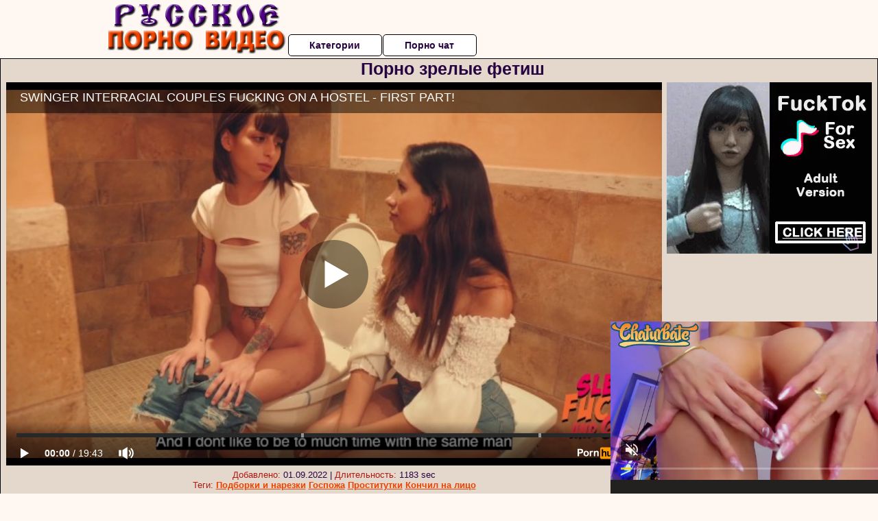

--- FILE ---
content_type: text/html; charset=UTF-8
request_url: https://www.pornhub.com/embed/ph5fe3560f1a522
body_size: 11444
content:
<!DOCTYPE html>
<html>
<head>
    	    <link rel="canonical" href="https://www.pornhub.com/view_video.php?viewkey=ph5fe3560f1a522" />
    	<title>Embed Player - Pornhub.com</title>
            <meta name="robots" content="noindex, indexifembedded" />
    	<link rel="shortcut icon" href="https://ei.phncdn.com/www-static/favicon.ico?cache=2025121102" />
			<link rel="dns-prefetch" href="//ki.phncdn.com/">
		<link rel="dns-prefetch" href="//es.phncdn.com">
		<link rel="dns-prefetch" href="//cdn1d-static-shared.phncdn.com">
		<link rel="dns-prefetch" href="//apis.google.com">
		<link rel="dns-prefetch" href="//ajax.googleapis.com">
		<link rel="dns-prefetch" href="//www.google-analytics.com">
		<link rel="dns-prefetch" href="//twitter.com">
		<link rel="dns-prefetch" href="//p.twitter.com">
		<link rel="dns-prefetch" href="//platform.tumblr.com">
		<link rel="dns-prefetch" href="//platform.twitter.com">
		<link rel="dns-prefetch" href="//ads.trafficjunky.net">
		<link rel="dns-prefetch" href="//ads2.contentabc.com">
		<link rel="dns-prefetch" href="//cdn1.ads.contentabc.com">
		<link rel="dns-prefetch" href="//media.trafficjunky.net">
		<link rel="dns-prefetch" href="//cdn.feeds.videosz.com">
		<link rel="dns-prefetch" href="//cdn.niche.videosz.com">
		<link rel="dns-prefetch" href="//cdn1-smallimg.phncdn.com">
		<link rel="dns-prefetch" href="//m2.nsimg.net">
        <link rel="dns-prefetch" href="//imagetransform.icfcdn.com">
		<script>
        var COOKIE_DOMAIN = 'pornhub.com';
    	var page_params = {};
	</script>

        <script src="https://media.trafficjunky.net/js/holiday-promo.js"></script>
	<style>
        body {
            background: #000 none repeat scroll 0 0;
            color: #fff;
            font-family: Arial,Helvetica,sans-serif;
            font-size: 12px;
        }
        
        .removedVideo {
            width:100%;
        }
        
        .removedVideoText {
            display: block;
            text-align: center;
            padding: 0.5%;
            color: #FFFFFF;
            font-size: 1.2em;
        }
        
        .videoEmbedLink {
            position: absolute;
            top: -20px;
            left: 0;
        }
        
		.userMessageSection {
			text-align: center;
			color: #fff;
			font-family: Arial, Helvetica, sans-serif;
			padding: 20px;
			z-index: 10;
			height: 225px;
			margin: auto;
			top: 0;
			bottom: 0;
			left: 0;
			right: 0;
			position: absolute;
			box-sizing: border-box;

            &.notAvailable {
                height: 100%;

                h2 {
                    position: absolute;
                    top: 50%;
                    left: 50%;
                    transform: translate(-50%, -50%);
                }
            }
		}

		.userMessageSection a,
		.userMessageSection a:visited {
			color: #f90;
			text-decoration: none;
			cursor: pointer;
		}

		.userMessageSection a:hover {
			text-decoration: underline;
		}

		.userMessageSection h2 {
			color: #fff;
			font-family: Arial, Helvetica, sans-serif;
			font-size: 22px;
			font-weight: normal;
			height: 56px;
			line-height: 28px;
			margin: 0 auto 20px;
			padding: 0;
			text-align: center;
			width: 300px;
		}

		a.orangeButton {
			color: #000;
			background: #f90;
			border-radius: 4px;
			-webkit-border-radius: 4px;
			-moz-border-radius: 4px;
			-ms-border-radius: 4px;
			box-sizing: border-box;
			color: rgb(20, 20, 20);
			cursor: pointer;
			display: inline-block;
			font-size: 20px;
			height: 49px;
			margin-bottom: 15px;
			padding: 13px 15px;
			position: relative;
			text-align: center;
			text-decoration: none;
			width: 486px;
			border: 0;
		}

		a.orangeButton:hover {
			background: #ffa31a;
			text-decoration: none;
		}

		a.orangeButton:visited {
			color: #000;
		}

		p.last {
			font-size: 14px;
		}

		#currentVideoImage {
			opacity: .3;
			position: absolute;
			left: 0;
			top: 0;
			min-width: 100%;
			min-height: 100%;
		}

		@media all and (max-width: 520px) {
			.userMessageSection h2 {
				font-size: 18px;
				line-height: 20px;
				width: auto;
				margin-bottom: 10px;
			}
			a.orangeButton {
				width: 95%;
				font-size: 18px;
				height: 45px;
			}

			p.last {
				font-size: 12px;
			}
		}

	</style>

    </head>

<body style="position: absolute; margin:0px; height:100%; width:100%; background: #000">
			

<style>
	body {
		background: #000 none repeat scroll 0 0;
		color: #fff;
		font-family: Arial,Helvetica,sans-serif;
		font-size: 12px;
	}
	a {
		outline-style: none;
		text-decoration: none;
		color: #f90;
	}
	* {
		margin: 0;
		padding: 0;
	}
	.clear{
		clear: both;
	}
	.removedVideo{
		width:100%;
	}
	.removedVideoText, .removedVideoTextPornhub{
		display: block;
		text-align: center;
		padding: 0.5%;
		color: #FFFFFF;
		font-size: 1.2em;
	}
	.removedVideo ul {
		margin:0 auto;
		width:55%;
		height:auto;
		display: block;
	}
	.removedVideo ul li{
		list-style:none;
		display: block;
		width: 25%;
		height: auto;
		float: left;
		border-top: 2px solid #000;
		border-left: 2px solid #000;
		border-bottom: 2px solid #000;
		position: relative;
		display: block;
		box-sizing: border-box;
		background-color: #000;
	}
	.removedVideo ul li:nth-child(2n+1){
		border-right: 2px solid #000;
	}
	.removedVideo ul li a{
		display: block;
		width: 100%;
		height: 100%;
		color: #000000;
	}
	.duration{
		position: absolute;
		bottom:5px;
		left:5px;
		display: none;
		color: #FFFFFF;
	}
	.titleRelated{
		position: absolute;
		top:0;
		display: none;
		color: #f90;
	}
	.voteRelated{
		position: absolute;
		display: none;
		bottom:5px;
		right:5px;
		color: #FFFFFF;
	}
	.icon-thumb-up{
		top: 1px;
		float: right;
		border: 0;
		background: transparent url(https://ei.phncdn.com/www-static/images/sprite-pornhub-nf.png?cache=2025121102) scroll no-repeat 0 0;
		background-position: -72px -225px;
		width: 15px;
		height: 14px;
		margin-left: 4px;
	}
	.privateOverlay{
		position: absolute;
		z-index: 100;
		top: 0;
		width: 100%;
	}
	.private-vid-title{
		position: absolute;
		bottom:5%;
		width:100%;
		z-index: 150;
		text-align: center;
		font-size: 1em;
	}
	.wrapper{
		position: absolute;
		top:0;
		bottom: 0;
		right: 0;
		left: 0;
		z-index: 1;
		display: block;
	}
	.selectVideoThumb:hover .wrapper{
		background-color: #0c0c0c;
		opacity: 0.7;
	}
	.selectVideoThumb:hover .voteRelated{
		display: block;
		z-index: 20;
	}
	.selectVideoThumb:hover .titleRelated{
		display: block;
		z-index: 30;
	}
	.selectVideoThumb:hover .duration{
		display: block;
		z-index: 40;
	}
    .videoEmbedLink {
        position: absolute;
        top: 0;
        left: 0;
        pointer-events: none;
        color: transparent;
    }
	@media screen and (max-width: 1024px) {
		.removedVideo ul {
			width: 70%;
		}
		.removedVideoText{
			padding: 0.2%;
			font-size: 1.1em;
		}

	}
</style>

<script type="text/javascript">
		var compaignVersion = '-html5';
	try {
		var fo = new ActiveXObject('ShockwaveFlash.ShockwaveFlash');
		if (fo) {
			compaignVersion = '';
		}
	} catch (e) {
		if (navigator.mimeTypes
				&& navigator.mimeTypes['application/x-shockwave-flash'] != undefined
				&& navigator.mimeTypes['application/x-shockwave-flash'].enabledPlugin) {
			compaignVersion = '';

		}
	}

	function getUrlVars() {
		var vars = {},
		    parts = window.location.href.replace(/[?&]+([^=&]+)=([^&]*)/gi, function(m,key,value) {
                vars[key] = value;
            });
		return vars;
	}
</script>
	
	
<script type="text/javascript">
		document.addEventListener("click", function (e) {
		var element =  document.getElementById('removedwrapper'),
			urlToGo = '/view_video.php?viewkey=ph5fe3560f1a522&utm_source=russkoe-porno-video.ru&utm_medium=embed&utm_campaign=embed-removed'+compaignVersion;
		if (document.body.contains(element)) {
			// Element exists and list of video build.
			var level = 0;
			for (var element = e.target; element; element = element.parentNode) {
				if (element.id === 'x') {
					document.getElementsByClassName("selectVideoThumb").innerHTML = (level ? "inner " : "") + "x clicked";
					return;
				}
				level++;
			}
			if (level!==10){
				window.open(urlToGo, '_blank');
			}
		}
	});
</script>


		<input type="hidden" target="_blank" rel="noopener noreferrer" class="goToUrl" />
	<input type="hidden" target="_blank" rel="noopener noreferrer" class="goToUrlLogo" />
	
		
        <script src="https://cdn1d-static-shared.phncdn.com/html5player/videoPlayer/es6player/8.7.0/desktop-player.min.js"></script>

		<script>

						var flashvars = {"isVR":0,"domain":false,"experimentId":"experimentId unknown","searchEngineData":null,"maxInitialBufferLength":1,"disable_sharebar":0,"htmlPauseRoll":"false","htmlPostRoll":"false","autoplay":"false","autoreplay":"false","video_unavailable":"false","pauseroll_url":"","postroll_url":"","toprated_url":"https:\/\/www.pornhub.com\/video?o=tr&t=m","mostviewed_url":"https:\/\/www.pornhub.com\/video?o=mv&t=m","language":"en","isp":"amazon.com","geo":"united states","customLogo":"https:\/\/ei.phncdn.com\/www-static\/images\/pornhub_logo_straight.svg?cache=2025121102","trackingTimeWatched":false,"tubesCmsPrerollConfigType":"new","adRollGlobalConfig":[{"delay":[900,2000,3000],"forgetUserAfter":86400,"onNth":0,"skipDelay":5,"skippable":true,"vastSkipDelay":false,"json":"https:\/\/www.pornhub.com\/_xa\/ads?zone_id=1993741&site_id=2&preroll_type=json&channel%5Bcontext_tag%5D=group%2Clatin%2Cbig-cock%2Cporno-argentino%2Candystone%2Cswinger%2Creal-couple%2Cparejas%2Corgy%2Cinterracial%2Cblacked%2Clesbian%2Cdeepthroat%2Cbig-ass%2Clatina&channel%5Bcontext_category%5D=Orgy%2CAmateur%2CBig-Ass%2CBig-Dick%2CBlowjob%2CLatina%2CPornstar%2CParty%2CItalian%2CVerified-Models&channel%5Bcontext_pornstar%5D=Baby-Nicols%2CAndy-Stone%2CSilvia-Soprano&channel%5Binfo%5D=%7B%22actor_id%22%3A657551801%2C%22content_type%22%3A%22model%22%2C%22video_id%22%3A378933712%2C%22timestamp%22%3A1765755872%2C%22hash%22%3A%223807e099399247f877954d8b61847921%22%2C%22session_id%22%3A%22851470362834851751%22%7D&noc=0&cache=1765755872&t_version=2025121102.ded8383&channel%5Bsite%5D=pornhub","user_accept_language":"","startPoint":0,"maxVideoTimeout":2000},{"delay":[900,2000,3000],"forgetUserAfter":86400,"onNth":0,"skipDelay":5,"skippable":true,"vastSkipDelay":false,"json":"https:\/\/www.pornhub.com\/_xa\/ads?zone_id=&site_id=2&preroll_type=json&channel%5Bcontext_tag%5D=group%2Clatin%2Cbig-cock%2Cporno-argentino%2Candystone%2Cswinger%2Creal-couple%2Cparejas%2Corgy%2Cinterracial%2Cblacked%2Clesbian%2Cdeepthroat%2Cbig-ass%2Clatina&channel%5Bcontext_category%5D=Orgy%2CAmateur%2CBig-Ass%2CBig-Dick%2CBlowjob%2CLatina%2CPornstar%2CParty%2CItalian%2CVerified-Models&channel%5Bcontext_pornstar%5D=Baby-Nicols%2CAndy-Stone%2CSilvia-Soprano&channel%5Binfo%5D=%7B%22actor_id%22%3A657551801%2C%22content_type%22%3A%22model%22%2C%22video_id%22%3A378933712%2C%22timestamp%22%3A1765755872%2C%22hash%22%3A%223807e099399247f877954d8b61847921%22%2C%22session_id%22%3A%22851470362834851751%22%7D&noc=0&cache=1765755872&t_version=2025121102.ded8383&channel%5Bsite%5D=pornhub","user_accept_language":"","startPoint":100,"maxVideoTimeout":2000}],"embedCode":"<iframe src=\"https:\/\/www.pornhub.com\/embed\/ph5fe3560f1a522\" frameborder=\"0\" width=\"560\" height=\"340\" scrolling=\"no\" allowfullscreen><\/iframe>","hidePostPauseRoll":false,"video_duration":1183,"actionTags":"Face Sitting:530,Side Fuck:972","link_url":"https:\/\/www.pornhub.com\/view_video.php?viewkey=ph5fe3560f1a522","related_url":"https:\/\/www.pornhub.com\/api\/v1\/video\/player_related_datas?id=378933712","video_title":"SWINGER INTERRACIAL COUPLES FUCKING ON A HOSTEL - FIRST PART!","image_url":"https:\/\/ei.phncdn.com\/videos\/202012\/23\/378933712\/thumbs_5\/(m=eaAaGwObaaaa)(mh=CJyrfWsSTOJ3VV3F)7.jpg","defaultQuality":[720,480,240,1080],"vcServerUrl":"\/svvt\/add?stype=evv&svalue=378933712&snonce=1mfk1u0yhvdvenrj&skey=3331ad24d407483ab4878dcb3e0cb652e99c8ae1c04d8beeff39a7e6c71a1eca&stime=1765755872","service":"","mediaPriority":"hls","mediaDefinitions":[{"group":1,"height":0,"width":0,"defaultQuality":true,"format":"hls","videoUrl":"https:\/\/ee-h.phncdn.com\/hls\/videos\/202012\/23\/378933712\/480P_2000K_378933712.mp4\/master.m3u8?validfrom=1765752272&validto=1765759472&ipa=1&hdl=-1&hash=DLanPsZgOwY26HT2H3sVNwCev4I%3D","quality":"480","segmentFormats":{"audio":"ts_aac","video":"mpeg2_ts"}},{"group":1,"height":0,"width":0,"defaultQuality":false,"format":"mp4","videoUrl":"https:\/\/www.pornhub.com\/video\/get_media?s=eyJrIjoiMmE5OTA1NTQxZjVlZWQ2YTRlY2I4ZmIwODQ0NGJmMjc2ODFjYzcwOWM4ZWU1NDc1MjFmZjg0MTFiOTQ5MzBlZCIsInQiOjE3NjU3NTU4NzJ9&v=ph5fe3560f1a522&e=1&t=p","quality":[],"remote":true}],"isVertical":"false","video_unavailable_country":"false","mp4_seek":"ms","hotspots":[169313,101909,80708,71868,62070,58353,53979,54283,54033,51107,48310,47442,47142,48128,48856,52634,53855,53253,54271,51965,48961,47105,46279,47147,53822,61250,59680,55513,53860,54964,53478,54481,55273,54917,53830,54223,53334,51894,49561,48649,48220,48824,52726,54340,61068,72977,77586,75956,75250,71629,66884,66498,63217,59641,58959,55116,52233,51247,48254,45821,45967,49657,56877,59746,54438,53808,61001,60931,60746,58934,58145,60624,70512,69339,60768,52249,47893,48037,44041,43230,47830,53781,54206,53944,54583,52862,52122,49858,47772,47132,50632,56792,59927,53529,49084,47035,47012,49607,47516,44125,43530,43258,42777,44734,44615,46114,49757,48691,47004,44829,44823,46344,43954,40798,39112,36336,35248,33796,33827,34571,35922,35537,34270,33170,32518,31928,31793,31303,31124,31032,30906,29921,30289,33534,35987,36062,34219,32858,32215,31023,30684,31905,34568,37481,35008,33076,31315,28910,28655,28053,27428,27312,28366,29861,31073,34493,40369,43505,41690,40549,43654,43937,47401,49980,56118,54392,45546,39164,35972,33066,30469,28744,27360,27900,28769,29457,30851,33091,34972,36844,34596,31634,31008,33574,40428,48216,59439,63623,59851,55626,52048,50765,48880,45973,42607,42281,40061,37364,37653,38589,40406,40321,39509,36930,34995,34978,34843,35099,40006,43244,42762,41505,38432,40064,41544,38824,37542,37255,36383,34734,34220,32971,33461,34636,35659,37718,40180,45690,48779,55812,56789,54314,54708,60324,62389,61030],"thumbs":{"samplingFrequency":9,"type":"normal","cdnType":"regular","isVault":0,"urlPattern":"https:\/\/ei.phncdn.com\/videos\/202012\/23\/378933712\/timeline\/160x90\/(m=eGCaiCObaaaa)(mh=k003yceVwX9SZeYV)S{5}.jpg","spritePatterns":["https:\/\/ei.phncdn.com\/videos\/202012\/23\/378933712\/timeline\/160x90\/(m=eGCaiCObaaaa)(mh=k003yceVwX9SZeYV)S0.jpg","https:\/\/ei.phncdn.com\/videos\/202012\/23\/378933712\/timeline\/160x90\/(m=eGCaiCObaaaeSlnYk7T5ErgyKbMyK5fzM5LzUbNCMzMBIrMxOlT2kJT0CRSxIXgyWlhyEzQyCrn4odacqoaeo0aaaa)(mh=ARS4oy3cWYgrUjHn)S0.jpg","https:\/\/ei.phncdn.com\/videos\/202012\/23\/378933712\/timeline\/160x90\/(m=eGCaiCObaaaeSlnYk7T5ErgyKbMyK5fzM5LzUbNCMzMBIrMxOlT2kJT0CRSxIXgyWlhyEzQyCrn4odacqoaeo0aaaac2LgzL92CVidmYatmY8ImZ8Ym3GtoZmZnXiZl0LwBLXwAUv2lXydm4LdmVmLmUOgCNbabihachAaaaa)(mh=t6dyA4omakb6W5Gj)S0.jpg","https:\/\/ei.phncdn.com\/videos\/202012\/23\/378933712\/timeline\/160x90\/(m=[base64])(mh=OH_mkxF0HqDIU8xV)S0.jpg","https:\/\/ei.phncdn.com\/videos\/202012\/23\/378933712\/timeline\/160x90\/(m=[base64])(mh=KR0P7m9HoxHWssGc)S0.jpg","https:\/\/ei.phncdn.com\/videos\/202012\/23\/378933712\/timeline\/160x90\/(m=[base64])(mh=TX1aHr3m9Lh_r8rD)S0.jpg"],"thumbHeight":"90","thumbWidth":"160"},"browser_url":"http:\/\/russkoe-porno-video.ru\/zrelie-zhenshini\/porno-zrelie-fetish.php","morefromthisuser_url":"\/pornstar\/andy-stone\/videos","options":"iframe","cdn":"haproxy","startLagThreshold":1000,"outBufferLagThreshold":2000,"appId":"1111","cdnProvider":"ht","nextVideo":[],"video_id":378933712},
			    utmSource = document.referrer.split('/')[2];

			if (utmSource == '' || (utmSource == undefined)){
				utmSource = 'www.pornhub.com';
			}

		</script>
		<style>
			#player {
				width:100%;
				height:100%;
				padding:0;
				margin:0;
			}
			p.unavailable {
				background-color: rgba(0,0,0,0.7);
				bottom: 0;
				left: 0;
				font-size: 3em;
				padding: 40px;
				position: absolute;
				right: 0;
				text-align: center;
				top: 0;
				z-index: 999;
			}
		</style>
		<div id="player">
            <div id="player-placeholder">
                                    <picture>
                        <img src="https://ei.phncdn.com/videos/202012/23/378933712/thumbs_5/(m=eaAaGwObaaaa)(mh=CJyrfWsSTOJ3VV3F)7.jpg" alt="SWINGER INTERRACIAL COUPLES FUCKING ON A HOSTEL - FIRST PART!">
                    </picture>
                            </div>
        </div>
        <script type="text/javascript" >
                        // General Vars
            var embedredirect = {
                    mftuUrl : false,
                    mostViewedUrl : false,
                    relatedUrl : false,
                    topRatedUrl : false,
                    onFullscreen: false,
                    videoArea: false,
                    relatedBtns: false,
                    onMenu : false,
                    watchHD : false,
                    mode: 'affiliate'
                },
                phWhiteliste = [
                    "www.keezmovies.com"
                ],
                vastArray = [],
                isVr 		= flashvars.isVR,
                hasPingedVcServer = false;
                //globalPrerollSwitch = typeof flashvars.tubesCmsPrerollConfigType != 'undefined' ? flashvars.tubesCmsPrerollConfigType : null;

            // Function to white
            function whiteListeEmbedSite(){
                return phWhiteliste.indexOf(utmSource)>=0;
            }

            // Build the variables to send to the player
            if (!whiteListeEmbedSite()){
                embedredirect = {
                    mftuUrl : flashvars.morefromthisuser_url,
                    mostViewedUrl :flashvars.mostviewed_url,
                    relatedUrl : flashvars.link_url,
                    topRatedUrl : flashvars.toprated_url,
                    onFullscreen : false,
                    videoArea: false,
                    relatedBtns: false,
                    onMenu : true,
                    watchHD : false,
                    mode: 'embedded'
                };
            }

                        if (typeof flashvars.preroll !== 'undefined' && typeof page_params.holiday_promo_prem != 'undefined' && (typeof isVr !== 'undefined' && !isVr)) {
                for (var k = 0; k < flashvars.preroll.campaigns.length; k++) {
                    var obj 		= flashvars.preroll.campaigns[k],
                        clickArea   = {};

                    if(obj.clickableAreasByPlatform) {
                        var defaultValues = {
                            video: true,
                            link: true
                        }
                        clickArea = obj.clickableAreasByPlatform.pc ?  obj.clickableAreasByPlatform.pc : defaultValues;
                    }

                    vastObject = {
                        xml 			: obj.vastXml, //backend value from CMS
                        vastSkipDelay	: false,

                        rollSettings: {
                            onNth 			: obj.on_nth, //backend value from CMS
                            skipDelay 		: obj.skip_delay, //backend value from CMS
                            siteName        : 'Pornhub',
                            forgetUserAfter : obj.forgetUserAfter, //backend value from CMS
                            campaignName 	: obj.campaign_name,
                            skippable       : obj.skippable, //backend value from CMS
                            clickableAreas  : clickArea, //The objects or areas on the screen that the user can click to visit the url
                            campaignWeight	: obj.percentChance
                        }
                    };
                    vastArray.push(vastObject);
                }
            }

            /**
             * Function to convert events config to compatibility with Player version less than 6.1.*
             * @method getLegacyEventsConfig
             * @param {Object} eventsConfig
             * @return {{}} legacyEventsConfig
             */

            function getLegacyEventsConfig(eventsConfig) {
                let legacyNamesMap = {
                    'fullscreen.changed': 'onFullscreen',
                    'player.redirected' : 'onRedirect',
                    'playback.playing': 'onPlay'
                };

                return Object.entries(eventsConfig).reduce(function (acc, arr) {
                    var obj = {},
                        fileName = legacyNamesMap[arr[0]] || arr[0];
                    obj[fileName] = function (i, e, o) {
                        arr[1](o, i, e);
                    };
                    return Object.assign({}, acc, obj);
                }, {});
            }

            function registerPlayerEvents() {
                let events = {
                    // On Video Fulscreen -  HTML5 video feed trick
                    "fullscreen.changed": function(o, i) {
                        if(typeof triggerFullScreenDisplay == 'function') triggerFullScreenDisplay(i);
                    },
                    'player.redirected': function(){
                        if (typeof htEmbedTrack == 'object' && typeof htEmbedTrack.track == 'function') {
                            htEmbedTrack.track();
                        }
                    },
                    "playback.playing": function() {
                        if (flashvars.vcServerUrl == null) {
                            return;
                        }

                        setTimeout(function () {
                            if (!hasPingedVcServer) {
                                hasPingedVcServer = true;

                                var request1 = new XMLHttpRequest();
                                request1.open("GET", flashvars.vcServerUrl);
                                if (typeof liuIdOrNull !== 'undefined' && liuIdOrNull) {
                                    request1.setRequestHeader('__m', liuIdOrNull);
                                }
                                request1.send();
                            }
                        }, 10000);
                    }
                },
                playerVersion = MGP && MGP.buildInfo.playerVersion;
                return parseFloat(playerVersion) < 6.1 ? getLegacyEventsConfig(events) : events;
            }

            
            function loadThePlayer(){
                var forceAutoPlay	= getUrlVars()['autoplay'];
                                if (forceAutoPlay == undefined || forceAutoPlay != 1){
                    forceAutoPlay = false;
                } else {
                    forceAutoPlay = true;
                }

                var showOnPauseVal = !flashvars.hidePostPauseRoll;

                
                MGP.createPlayer('player', {
                    autoplay: {
                        enabled: forceAutoPlay, // Value is determined in settings.js
						initialState: true,
						retryOnFailure: false,
						switch: 'buttonbar', // 'menu' || 'buttonbar' || 'none'
                    },
                    deviceType: 'desktop',
                    quickSetup: 'pornhub',
                    embeds: {
                        enabled:true,
                        domain: true,
                        redirect:{
                            logoUrl: flashvars.link_url,
                            mftuUrl: embedredirect.mftuUrl,
                            mostViewedUrl: embedredirect.mostViewedUrl,
                            onFullscreen: embedredirect.onFullscreen,
                            onMenu: embedredirect.onMenu,
                            relatedUrl: embedredirect.relatedUrl,
                            sharebar:false,
                            topRatedUrl: embedredirect.topRatedUrl,
                            videoArea: embedredirect.videoArea
                        },
                        watchHD: embedredirect.watchHD,
                        utmRedirect:{
                            logo: true,
                            relatedBtns: embedredirect.relatedBtns,
                            thumbs: true,
                            videoArea: embedredirect.videoArea
                        }
                    },
                    mainRoll: {
                        actionTags: flashvars.actionTags,
                        mediaPriority: flashvars.mediaPriority,
                        mediaDefinition: flashvars.mediaDefinitions,
                        poster: flashvars.image_url,
                        thumbs: {
                            urlPattern: flashvars.thumbs.urlPattern,
                            samplingFrequency: flashvars.thumbs.samplingFrequency,
                            thumbWidth: flashvars.thumbs.thumbWidth,
                            thumbHeight: flashvars.thumbs.thumbHeight
                        },
                        duration: flashvars.video_duration,
                        title: flashvars.video_title,
                        videoUnavailableMessage: '',
                        videoUrl: flashvars.link_url,
                        textLinks: (typeof TEXTLINKS !== 'undefined') ? TEXTLINKS : []
                    },

                    hlsConfig: {
                        maxInitialBufferLength: flashvars.maxInitialBufferLength,
                        maxBufferLength: 20,
                        maxMaxBufferLength: 20
                    },

                    features:{
                        grid: true,
                        share: false,
                        logo: true,
                        themeColor: '#f6921e',
                        cinema: false,
                        options:false,
                        hideControlsTimeout: 2,
                        qualityInControlBar: true
                    },
                    referrerUrl:utmSource,
                    menu: {
                        relatedUrl: flashvars.related_url,
						relatedData: [["https:\/\/ei.phncdn.com\/videos\/202107\/03\/390620021\/original\/(m=qN-PMUWbeGcEGgaaaa)(mh=8YPRABKlCQiK2gPu)0.jpg","SWINGER INTERRACIAL COUPLES FUCKING ON a HOSTEL - SECOND PART !!!!","19:18",90,"https:\/\/www.pornhub.com\/view_video.php?viewkey=ph60e07e73e8d43",2852806,"https:\/\/kw.phncdn.com\/videos\/202107\/03\/390620021\/360P_360K_390620021_fb.mp4?hdnea=st=1765754710~exp=1765758310~hdl=-1~hmac=5e2104df1a37f3a3f30df3beaa49ea4f3adbed5f","andystonexxx","https:\/\/www.pornhub.com\/pornstar\/andy-stone","https:\/\/ei.phncdn.com\/www-static\/images\/verified-badge.svg",{"isWatched":false,"isFree":false,"isCC":false,"isInteractive":false,"languageCode":"","hasTrophy":false,"hasCheckmark":true,"isChannel":false,"highResThumb":"https:\/\/ei.phncdn.com\/videos\/202107\/03\/390620021\/original\/(m=qN-PMUWbedLTGgaaaa)(mh=CxmIqU_K1rWbdUqg)0.jpg"}],["https:\/\/ei.phncdn.com\/videos\/202209\/09\/415288331\/original\/(m=qP014XXbeGcEGgaaaa)(mh=AD3tbHFV9VkZtT4q)0.jpg","Porn actress by Mistake! She just came to see how we shoot with her boyfriend and ended full of cum","19:11",84,"https:\/\/www.pornhub.com\/view_video.php?viewkey=ph631b5491d2e2f",449441,"https:\/\/kw.phncdn.com\/videos\/202209\/09\/415288331\/360P_360K_415288331_fb.mp4?hdnea=st=1765754710~exp=1765758310~hdl=-1~hmac=0ada47b10283c90a84ad4dd51c812437fe37bf22","andystonexxx","https:\/\/www.pornhub.com\/pornstar\/andy-stone","https:\/\/ei.phncdn.com\/www-static\/images\/verified-badge.svg",{"isWatched":false,"isFree":false,"isCC":false,"isInteractive":false,"languageCode":"","hasTrophy":false,"hasCheckmark":true,"isChannel":false,"highResThumb":"https:\/\/ei.phncdn.com\/videos\/202209\/09\/415288331\/original\/(m=qP014XXbedLTGgaaaa)(mh=hScIMza5v1kOpeIE)0.jpg"}],["https:\/\/ei.phncdn.com\/videos\/202203\/19\/404934281\/original\/(m=eGcEGgaaaa)(mh=4enWzp39h0gd5Omr)11.jpg","2ND PART! HAPPY ENDING MASSAGE TO A REAL COUPLE - FACIALS &amp; SQUIRTS!","12:13",90,"https:\/\/www.pornhub.com\/view_video.php?viewkey=ph6235b6bb744bd",1127270,"https:\/\/kw.phncdn.com\/videos\/202203\/19\/404934281\/360P_360K_404934281_fb.mp4?hdnea=st=1765754710~exp=1765758310~hdl=-1~hmac=4168126da885458eedffa97927bff08abb7ea59a","andystonexxx","https:\/\/www.pornhub.com\/pornstar\/andy-stone","https:\/\/ei.phncdn.com\/www-static\/images\/verified-badge.svg",{"isWatched":false,"isFree":false,"isCC":false,"isInteractive":false,"languageCode":"","hasTrophy":false,"hasCheckmark":true,"isChannel":false,"highResThumb":"https:\/\/ei.phncdn.com\/videos\/202203\/19\/404934281\/original\/(m=edLTGgaaaa)(mh=MTGrcdQkWjlTHOg4)11.jpg"}],["https:\/\/ei.phncdn.com\/videos\/202409\/23\/458146161\/original\/(m=q0YU1VZbeGcEGgaaaa)(mh=TIMJDpIdDF2R3UmY)0.jpg","Swinger Friends Swap Wives and Have Foursome Sex on Bed","25:59",82,"https:\/\/www.pornhub.com\/view_video.php?viewkey=66f13d8567be4",78530,"https:\/\/kw.phncdn.com\/videos\/202409\/23\/458146161\/360P_360K_458146161_fb.mp4?hdnea=st=1765754710~exp=1765758310~hdl=-1~hmac=c1b40db67763db549241d11a071d8dc029811fcc","KattyWest","https:\/\/www.pornhub.com\/pornstar\/katty-west","",{"isWatched":false,"isFree":false,"isCC":false,"isInteractive":false,"languageCode":"ru","hasTrophy":false,"hasCheckmark":false,"isChannel":false,"highResThumb":"https:\/\/ei.phncdn.com\/videos\/202409\/23\/458146161\/original\/(m=q0YU1VZbedLTGgaaaa)(mh=LEvwrigkIe4PPePH)0.jpg"}],["https:\/\/ei.phncdn.com\/videos\/202503\/11\/465628855\/original\/(m=eGcEGgaaaa)(mh=ilCDr8PePVNfra38)14.jpg","Swinger initiation of beautiful Argentinian couples - Anal Swinger Party","23:40",78,"https:\/\/www.pornhub.com\/view_video.php?viewkey=67d0b1c20c75f",218204,"https:\/\/kw.phncdn.com\/videos\/202503\/11\/465628855\/360P_360K_465628855_fb.mp4?hdnea=st=1765754710~exp=1765758310~hdl=-1~hmac=45afb459437efda9c640c5cb0e3d49472bf6bad1","DivinaMaruuu","https:\/\/www.pornhub.com\/pornstar\/divinamaruuu","https:\/\/ei.phncdn.com\/www-static\/images\/verified-badge.svg",{"isWatched":false,"isFree":false,"isCC":false,"isInteractive":false,"languageCode":"es","hasTrophy":false,"hasCheckmark":true,"isChannel":false,"highResThumb":"https:\/\/ei.phncdn.com\/videos\/202503\/11\/465628855\/original\/(m=edLTGgaaaa)(mh=vLrHFPZ8Oey4RoY6)14.jpg"}],["https:\/\/ei.phncdn.com\/videos\/202503\/11\/465603215\/original\/(m=qZ6QR9ZbeGcEGgaaaa)(mh=y8KoweeMyLKEl9SP)0.jpg","Two Married Couples Had an Orgy with a Change of Partners - Cum on Wives&#039; Tits","23:07",79,"https:\/\/www.pornhub.com\/view_video.php?viewkey=67cffa3f672f7",114050,"https:\/\/kw.phncdn.com\/videos\/202503\/11\/465603215\/360P_360K_465603215_fb.mp4?hdnea=st=1765754710~exp=1765758310~hdl=-1~hmac=201f27337be021e125c08b0b867f2fd0bc23f94f","DisDiger","https:\/\/www.pornhub.com\/model\/disdiger","",{"isWatched":false,"isFree":false,"isCC":false,"isInteractive":false,"languageCode":"","hasTrophy":false,"hasCheckmark":false,"isChannel":false,"highResThumb":"https:\/\/ei.phncdn.com\/videos\/202503\/11\/465603215\/original\/(m=qZ6QR9ZbedLTGgaaaa)(mh=L7svm0u706bTcaFD)0.jpg"}],["https:\/\/ei.phncdn.com\/videos\/202003\/24\/296091511\/original\/(m=qKK8YNVbeGcEGgaaaa)(mh=aXLMTPxjYvj-FBDw)0.jpg","SWINGERS SWAPED GIRLFRIENDS WHILE WATCHING SOCCER IN SPAIN!","11:06",86,"https:\/\/www.pornhub.com\/view_video.php?viewkey=ph5e7968170a1ba",1348817,"https:\/\/kw.phncdn.com\/videos\/202003\/24\/296091511\/360P_360K_296091511_fb.mp4?hdnea=st=1765754710~exp=1765758310~hdl=-1~hmac=929111d414f29f23629375cf198190311db02e67","andystonexxx","https:\/\/www.pornhub.com\/pornstar\/andy-stone","https:\/\/ei.phncdn.com\/www-static\/images\/verified-badge.svg",{"isWatched":false,"isFree":false,"isCC":false,"isInteractive":false,"languageCode":"","hasTrophy":false,"hasCheckmark":true,"isChannel":false,"highResThumb":"https:\/\/ei.phncdn.com\/videos\/202003\/24\/296091511\/original\/(m=qKK8YNVbedLTGgaaaa)(mh=A5UlZvNVpx0FRILw)0.jpg"}],["https:\/\/ei.phncdn.com\/videos\/202504\/19\/467496945\/thumbs_5\/(m=eGcEGgaaaa)(mh=uGutcYUNRbypYZp9)16.jpg","two couples of swingers fuck and switch partners","16:08",74,"https:\/\/www.pornhub.com\/view_video.php?viewkey=6803f63a82255",373444,"https:\/\/kw.phncdn.com\/videos\/202504\/19\/467496945\/360P_360K_467496945_fb.mp4?hdnea=st=1765754710~exp=1765758310~hdl=-1~hmac=bf0515fb18b26c5a3d8254ae489a6b5ba96ac10b","jesusreyesoficial","https:\/\/www.pornhub.com\/pornstar\/jesus-reyes","https:\/\/ei.phncdn.com\/www-static\/images\/verified-badge.svg",{"isWatched":false,"isFree":false,"isCC":false,"isInteractive":false,"languageCode":"","hasTrophy":false,"hasCheckmark":true,"isChannel":false,"highResThumb":"https:\/\/ei.phncdn.com\/videos\/202504\/19\/467496945\/thumbs_5\/(m=edLTGgaaaa)(mh=4BEZyTQv5oacpYt4)16.jpg"}],["https:\/\/ei.phncdn.com\/videos\/202212\/01\/420550631\/original\/(m=eGcEGgaaaa)(mh=6lT5mdH96qp5AHlR)3.jpg","Swingers Orgy 4 Friends Tru Kait Rebecca Volpetti","11:54",88,"https:\/\/www.pornhub.com\/view_video.php?viewkey=ph6387ef8a63773",852140,"https:\/\/kw.phncdn.com\/videos\/202212\/01\/420550631\/360P_360K_420550631_fb.mp4?hdnea=st=1765754710~exp=1765758310~hdl=-1~hmac=008e15da50647b0adb95ce99b0f8a5355d121acc","TommyWood","https:\/\/www.pornhub.com\/pornstar\/tommy-wood","https:\/\/ei.phncdn.com\/www-static\/images\/verified-badge.svg",{"isWatched":false,"isFree":false,"isCC":false,"isInteractive":false,"languageCode":"","hasTrophy":false,"hasCheckmark":true,"isChannel":false,"highResThumb":"https:\/\/ei.phncdn.com\/videos\/202212\/01\/420550631\/original\/(m=edLTGgaaaa)(mh=k9VAdth9wePAOpvQ)3.jpg"}],["https:\/\/ei.phncdn.com\/videos\/202105\/05\/387589001\/original\/(m=qOO6LPWbeGcEGgaaaa)(mh=Pe2bi05O_dWg1vSw)0.jpg","SWAPPING GIRLFRIENDS ON SWINGER ORGY!","12:43",88,"https:\/\/www.pornhub.com\/view_video.php?viewkey=ph6092c868b332b",419247,"https:\/\/kw.phncdn.com\/videos\/202105\/05\/387589001\/360P_360K_387589001_fb.mp4?hdnea=st=1765754710~exp=1765758310~hdl=-1~hmac=fa747feec64438ce84d358dc613ed01cdc3e00f4","andystonexxx","https:\/\/www.pornhub.com\/pornstar\/andy-stone","https:\/\/ei.phncdn.com\/www-static\/images\/verified-badge.svg",{"isWatched":false,"isFree":false,"isCC":false,"isInteractive":false,"languageCode":"","hasTrophy":false,"hasCheckmark":true,"isChannel":false,"highResThumb":"https:\/\/ei.phncdn.com\/videos\/202105\/05\/387589001\/original\/(m=qOO6LPWbedLTGgaaaa)(mh=M-HjkyFv6l0yFThM)0.jpg"}],["https:\/\/ei.phncdn.com\/videos\/202506\/12\/470247405\/original\/(m=eGcEGgaaaa)(mh=OJUMtfoiCe2HNwY_)9.jpg","Real Girlfriends Swap Fit Latina Pornstars","14:57",82,"https:\/\/www.pornhub.com\/view_video.php?viewkey=684ac9f245617",35950,"https:\/\/kw.phncdn.com\/videos\/202506\/12\/470247405\/360P_360K_470247405_fb.mp4?hdnea=st=1765754710~exp=1765758310~hdl=-1~hmac=2d9a43b533a478bb640251dac7d9b43090fc9a5b","MYPOVGirlfriend","https:\/\/www.pornhub.com\/model\/mypovgirlfriend","https:\/\/ei.phncdn.com\/www-static\/images\/verified-badge.svg",{"isWatched":false,"isFree":false,"isCC":false,"isInteractive":false,"languageCode":"","hasTrophy":false,"hasCheckmark":true,"isChannel":false,"highResThumb":"https:\/\/ei.phncdn.com\/videos\/202506\/12\/470247405\/original\/(m=edLTGgaaaa)(mh=8H8OL0Bug4dCZP4Y)9.jpg"}],["https:\/\/ei.phncdn.com\/videos\/202501\/28\/463815315\/thumbs_12\/(m=eGcEGgaaaa)(mh=PJgoyGbriMy1O1Yo)16.jpg","Couple Swap with our hot friends Latinuycouple. \ud83d\udd25\ud83d\udd25\ud83e\udd24\ud83d\ude0d","7:06",73,"https:\/\/www.pornhub.com\/view_video.php?viewkey=67991a1d38409",75330,"https:\/\/kw.phncdn.com\/videos\/202501\/28\/463815315\/360P_360K_463815315_fb.mp4?hdnea=st=1765754710~exp=1765758310~hdl=-1~hmac=55b04785702aac1763e7c1e7c5f267ad432f5dd0","Khaleeofc","https:\/\/www.pornhub.com\/model\/khaleesi","https:\/\/ei.phncdn.com\/www-static\/images\/verified-badge.svg",{"isWatched":false,"isFree":false,"isCC":false,"isInteractive":false,"languageCode":"","hasTrophy":false,"hasCheckmark":true,"isChannel":false,"highResThumb":"https:\/\/ei.phncdn.com\/videos\/202501\/28\/463815315\/thumbs_12\/(m=edLTGgaaaa)(mh=uOtzkbRoX5E0aJ9p)16.jpg"}],["https:\/\/ei.phncdn.com\/videos\/202412\/12\/461751095\/original\/(m=eGcEGgaaaa)(mh=px9Zu388IBkMhMAh)7.jpg","Real Hot Wife Swap with Natural Red Head Jessi Rae and Tru Kait","0:31",70,"https:\/\/www.pornhub.com\/view_video.php?viewkey=675a702883212",48424,"https:\/\/kw.phncdn.com\/videos\/202412\/12\/461751095\/360P_360K_461751095_fb.mp4?hdnea=st=1765754710~exp=1765758310~hdl=-1~hmac=7663bf1f05169306c00c4a3f111d4e9cbd649bf9","TommyWood","https:\/\/www.pornhub.com\/pornstar\/tommy-wood","https:\/\/ei.phncdn.com\/www-static\/images\/verified-badge.svg",{"isWatched":false,"isFree":false,"isCC":false,"isInteractive":false,"languageCode":"","hasTrophy":false,"hasCheckmark":true,"isChannel":false,"highResThumb":"https:\/\/ei.phncdn.com\/videos\/202412\/12\/461751095\/original\/(m=edLTGgaaaa)(mh=Q1hkrrr99A_486Iq)7.jpg"}],["https:\/\/ei.phncdn.com\/videos\/202204\/09\/406135271\/original\/(m=eGcEGgaaaa)(mh=INzzH90FBriA4-cw)7.jpg","TWO REAL COUPLES Foursome Amateur Swingers fuck all day on the weekend","23:45",86,"https:\/\/www.pornhub.com\/view_video.php?viewkey=ph6251b5d4e3884",3317366,"https:\/\/kw.phncdn.com\/videos\/202204\/09\/406135271\/360P_360K_406135271_fb.mp4?hdnea=st=1765754710~exp=1765758310~hdl=-1~hmac=5ada31fcdc305991316e96da01db873945b1dd3d","Verlonis18","https:\/\/www.pornhub.com\/pornstar\/verlonis","https:\/\/ei.phncdn.com\/www-static\/images\/verified-badge.svg",{"isWatched":false,"isFree":false,"isCC":false,"isInteractive":false,"languageCode":"","hasTrophy":false,"hasCheckmark":true,"isChannel":false,"highResThumb":"https:\/\/ei.phncdn.com\/videos\/202204\/09\/406135271\/original\/(m=edLTGgaaaa)(mh=qoPkqyNpioz3jgUv)7.jpg"}],["https:\/\/ei.phncdn.com\/videos\/202304\/23\/430104861\/original\/(m=eGcEGgaaaa)(mh=tDporJF7kwViDVnm)16.jpg","The girls changed husbands and had a hot orgy","30:58",84,"https:\/\/www.pornhub.com\/view_video.php?viewkey=644533e65278f",683607,"https:\/\/kw.phncdn.com\/videos\/202304\/23\/430104861\/360P_360K_430104861_fb.mp4?hdnea=st=1765754710~exp=1765758310~hdl=-1~hmac=0b42c478666a912972e7ff54275d27615d3890c9","KattyWest","https:\/\/www.pornhub.com\/pornstar\/katty-west","",{"isWatched":false,"isFree":false,"isCC":false,"isInteractive":false,"languageCode":"ru","hasTrophy":false,"hasCheckmark":false,"isChannel":false,"highResThumb":"https:\/\/ei.phncdn.com\/videos\/202304\/23\/430104861\/original\/(m=edLTGgaaaa)(mh=xaZNJz8P7puFEDU5)16.jpg"}],["https:\/\/ei.phncdn.com\/videos\/202407\/24\/455574701\/original\/(m=eGcEGgaaaa)(mh=jDbLVON_ZPts_iPI)11.jpg","The strip game started innocent enough but turned wild quickly","11:34",77,"https:\/\/www.pornhub.com\/view_video.php?viewkey=66a0abd9f2509",76553,"https:\/\/kw.phncdn.com\/videos\/202407\/24\/455574701\/360P_360K_455574701_fb.mp4?hdnea=st=1765754710~exp=1765758310~hdl=-1~hmac=b867e0876dbadf17ac51dafb0da5609cf319d54d","Lost Bets Games","https:\/\/www.pornhub.com\/channels\/lostbetsgames","https:\/\/ei.phncdn.com\/www-static\/images\/channel-badge.svg",{"isWatched":false,"isFree":false,"isCC":false,"isInteractive":false,"languageCode":"","hasTrophy":false,"hasCheckmark":false,"isChannel":true,"highResThumb":"https:\/\/ei.phncdn.com\/videos\/202407\/24\/455574701\/original\/(m=edLTGgaaaa)(mh=ErlnVWP9fHfkbMzn)11.jpg"}],["https:\/\/ei.phncdn.com\/videos\/202405\/31\/453230462\/original\/(m=eGcEGgaaaa)(mh=e7P_nRZX7_LHdKDO)14.jpg","Real Wife Swap !!! Latinas with Big Asses Tru Kait Baby Nichols","11:50",84,"https:\/\/www.pornhub.com\/view_video.php?viewkey=665a4ad6e5a6b",101618,"https:\/\/kw.phncdn.com\/videos\/202405\/31\/453230462\/360P_360K_453230462_fb.mp4?hdnea=st=1765754710~exp=1765758310~hdl=-1~hmac=af12b9e9dc5292b2ad5bfb57935434059661f76f","MYPOVGirlfriend","https:\/\/www.pornhub.com\/model\/mypovgirlfriend","https:\/\/ei.phncdn.com\/www-static\/images\/verified-badge.svg",{"isWatched":false,"isFree":false,"isCC":false,"isInteractive":false,"languageCode":"","hasTrophy":false,"hasCheckmark":true,"isChannel":false,"highResThumb":"https:\/\/ei.phncdn.com\/videos\/202405\/31\/453230462\/original\/(m=edLTGgaaaa)(mh=Rv5BZtsgCqaHqLYx)14.jpg"}],["https:\/\/ei.phncdn.com\/videos\/202503\/06\/465409155\/original\/(m=eGcEGgaaaa)(mh=sVeOdag0ULzejdMW)13.jpg","Orgy with Teen Sluts and Three Huge Cocks in Prague","10:14",81,"https:\/\/www.pornhub.com\/view_video.php?viewkey=67c9d1cd587cd",50835,"https:\/\/kw.phncdn.com\/videos\/202503\/06\/465409155\/360P_360K_465409155_fb.mp4?hdnea=st=1765754710~exp=1765758310~hdl=-1~hmac=331e3e12f8fb95b37014b43dcad2670b2fdc4600","TommyWood","https:\/\/www.pornhub.com\/pornstar\/tommy-wood","https:\/\/ei.phncdn.com\/www-static\/images\/verified-badge.svg",{"isWatched":false,"isFree":false,"isCC":false,"isInteractive":false,"languageCode":"","hasTrophy":false,"hasCheckmark":true,"isChannel":false,"highResThumb":"https:\/\/ei.phncdn.com\/videos\/202503\/06\/465409155\/original\/(m=edLTGgaaaa)(mh=5d2btA6aDZQ6krjW)13.jpg"}],["https:\/\/ei.phncdn.com\/videos\/202208\/23\/414209961\/original\/(m=eGcEGgaaaa)(mh=26_zAEHKlUpvojEU)11.jpg","First time Foursome swingers For real amateur couple with pornstarts","17:24",87,"https:\/\/www.pornhub.com\/view_video.php?viewkey=ph630476dfbb99d",3738933,"https:\/\/kw.phncdn.com\/videos\/202208\/23\/414209961\/220927_0932_360P_360K_414209961_fb.mp4?hdnea=st=1765754710~exp=1765758310~hdl=-1~hmac=3b5069e955b12df322fa1c354875d717bfa3e5bd","MrJohnnyGrey","https:\/\/www.pornhub.com\/model\/nico-grey","https:\/\/ei.phncdn.com\/www-static\/images\/verified-badge.svg",{"isWatched":false,"isFree":false,"isCC":false,"isInteractive":false,"languageCode":"","hasTrophy":false,"hasCheckmark":true,"isChannel":false,"highResThumb":"https:\/\/ei.phncdn.com\/videos\/202208\/23\/414209961\/original\/(m=edLTGgaaaa)(mh=wC9h6aiaqy1eb6NP)11.jpg"}],["https:\/\/ei.phncdn.com\/videos\/202411\/13\/460487291\/original\/(m=eGcEGgaaaa)(mh=UY_DnemLtJSpDtGu)10.jpg","Real Girlfriend Swap with Busty Pornstar Tru Kait Madison Morgan","10:14",94,"https:\/\/www.pornhub.com\/view_video.php?viewkey=67350b2211d82",8550,"https:\/\/kw.phncdn.com\/videos\/202411\/13\/460487291\/360P_360K_460487291_fb.mp4?hdnea=st=1765754710~exp=1765758310~hdl=-1~hmac=31b7408e1691858dfaa018743e9e051dac202fb3","MYPOVGirlfriend","https:\/\/www.pornhub.com\/model\/mypovgirlfriend","https:\/\/ei.phncdn.com\/www-static\/images\/verified-badge.svg",{"isWatched":false,"isFree":false,"isCC":false,"isInteractive":false,"languageCode":"","hasTrophy":false,"hasCheckmark":true,"isChannel":false,"highResThumb":"https:\/\/ei.phncdn.com\/videos\/202411\/13\/460487291\/original\/(m=edLTGgaaaa)(mh=qOE4fC81l-xIGUXo)10.jpg"}]],
                        showOnPause: showOnPauseVal
                    },
                    events: registerPlayerEvents(),
                    vast: vastArray,
                    //vast: (globalPrerollSwitch == 'old') ? vastArray : null , // Call of the preroll campaign
                    //adRolls: ((globalPrerollSwitch == 'new' || typeof flashvars.preroll == 'undefined') && (typeof isVr !== 'undefined' && !isVr)) ? flashvars.adRollGlobalConfig : null,
                    eventTracking: {
                        params: {
                            cdn: flashvars.cdn,
                            videoId: typeof flashvars['video_id'] !== 'undefined' ? flashvars['video_id'] : '',
                            playerSource: 'embeds'
                        }
                    },
				});
            }

            var placeholder = document.getElementById('player-placeholder');
            if (placeholder && placeholder.remove && typeof placeholder.remove === 'function') {
                placeholder.remove();
            }
            loadThePlayer();

        </script>
                    <a class="videoEmbedLink" href="https://www.pornhub.com/view_video.php?viewkey=ph5fe3560f1a522">SWINGER INTERRACIAL COUPLES FUCKING ON A HOSTEL - FIRST PART!</a>
        	
	    </body>
</html>


--- FILE ---
content_type: text/xml;charset=UTF-8
request_url: http://s.magsrv.com/splash.php?idzone=4932886&cookieconsent=true
body_size: 3746
content:
<?xml version="1.0" encoding="UTF-8"?>
<VAST version="3.0">
  <Ad id="7816444">
    <Wrapper>
      <AdSystem>ExoClick</AdSystem>
      <VASTAdTagURI><![CDATA[https://live.trmzum.com/vast.go?spaceid=11685313&subid=PR_exo_us_7816444_pornopilotki.ru]]></VASTAdTagURI>
      <Impression id="exotr"><![CDATA[http://s.magsrv.com/vregister.php?a=vimp&tracking_event=impression&idzone=4932886&6db344fbd35b6a6300ba010161799875=tsVuZ8uHLrt48tvHpq4.PXTp658tdlTlK8E.fPdx5eN3Lr13eeutqayWunDNE_7rgbjYlesYecz4a6oK3F35qq5WJHM55qZZp4I5q4oN1NmuBthu1ymuCpynPjw5cunHXA3PYzHBU.5Tnz6.eHTtrgbqgrcz6efPnhw1wN4zSuZ9PPPl48dtcDbTFbj01OGfHl51wNtMSTsQPS59_HHt06dNcDdrFMDFcE0ufHly5c._Hly1wNzVZ9umuBtmma6pynPhrgbbctgacz4a4G2mKaYHKc.GuBuCqfPnz5a6rGc.Gu1iOxzPhu4cdc9jMcFT7lK9LFbmffhrnsZjgqfcpXasppclawzRPA1tMSTsQPSrtWU0uStYZonga3L2n2JXnF65l57GY4Kn3Kc.Oty9p9iV5xeuZeVyu6amLPjrYbXrwncz58dbs1MjFeeuBuVyu6amLPjramslrpwXmpgeglYjzRP.64G56Zm7Gq12mK3HpqcM.PbXPTA1BK8vJM25Hn01v11z1Z8NdTVLjkq9LlU0dlcE0ueuypyleBvPhrspjXfYqfz6NcO3Li2y1zY7c3e3Ln0a48Obfbv478e7HThrgknpcqqgmlXqrYrsqz4a4JJ6XKqoJpV4JbWI4G16XGKppc.Wulx1ylyleqCtxd.aquViRzOmyqqKZzbPNTLNttgbcm3U2a2G2Y5mos.GuBuZ11ynPhrgbjYlbgleXnYecz4a3L3GrK4JpV64JHM.[base64].C7blTVME9cE0ubUc1jethtmOZqJe1ynPXBJPS5VVBNKuxHGvBLaxHA2vS4xVNLVny11WM8s.Guqxnnnw11NUwT1r14TuZ66mqYJ615WJHM9dTVME9a9rlOetmma6pyle1ynPhrtpz4a4Ja3KZWI8.GuWZd2yVurPhrgbpcqnmlqgtcXjYwmsrz4a4G5LI64MZpXM.GtyRiCNeCqfPhrqapgnrXbcrYgjz7a6mqYJ617XKaoJpc.OuBthu1ymuCpyldhtevCdzPlx1wNz0zX4Z9dbDa9LlFjlVa9LlVkdefHXA3K5XdNTEvXhO5nx1wNtMSTsQPSr14TuZ8NdNbK8Etrktc1OC8DeeumtleCW1yWuanBeViRzPXE5gvaxHY4vxz4a4nMF7WI7HF.WfDXE5gvaxHY4vzz4a4nMF7WI7HF.mfDXE5gvaxHY4v1z4a4nMF7WI7HF.2fDXE5gvaxHY4v3z4a4nMF7WI7HF_GfDXE5gvaxHY4v5z4a4nMF7WI7HF.PDPhrablXsqYecz4a2YG16n2G4JXl7WI7HM.GupxqaVtdlyqte1iOxzPhu4cOHXWxY1XBNKu7HNNTnw3cdbFjVcE0q7TkEefDd1464G66WHXYGl6prKWnM.[base64].XPvx8c.3jzz7eebvRlzhwZZb4a64JHKq2JJ8.Pft179evjvy1tTTRQONTS1OS158Y&is_vast=0&should_log=0&cb=e2e_693f4be00bdfc5.56795599]]></Impression>
      <Error><![CDATA[http://s.magsrv.com/vregister.php?a=vview&errorcode=[ERRORCODE]&idzone=4932886&dg=7816444-USA-122237122-0-0-1-1-Wrapper]]></Error>
      <Creatives>
        <Creative sequence="1" id="122237122">
          <Linear>
            <TrackingEvents>
              <Tracking id="prog_1" event="progress" offset="00:00:10.000"><![CDATA[http://s.magsrv.com/vregister.php?a=vview&should_log=0&cb=e2e_693f4be00bba77.34224075&tracking_event=progress&progress=00:00:10.000&idzone=4932886&6db344fbd35b6a6300ba010161799875=tsVuZ8uHLrt48tvHpq4.PXTp658tdlTlK8E.fPdx5eN3Lr13eeutqayWunDNE_7rgbjYlesYecz4a6oK3F35qq5WJHM55qZZp4I5q4oN1NmuBthu1ymuCpynPjw5cunHXA3PYzHBU.5Tnz6.eHTtrgbqgrcz6efPnhw1wN4zSuZ9PPPl48dtcDbTFbj01OGfHl51wNtMSTsQPS59_HHt06dNcDdrFMDFcE0ufHly5c._Hly1wNzVZ9umuBtmma6pynPhrgbbctgacz4a4G2mKaYHKc.GuBuCqfPnz5a6rGc.Gu1iOxzPhu4cdc9jMcFT7lK9LFbmffhrnsZjgqfcpXasppclawzRPA1tMSTsQPSrtWU0uStYZonga3L2n2JXnF65l57GY4Kn3Kc.Oty9p9iV5xeuZeVyu6amLPjrYbXrwncz58dbs1MjFeeuBuVyu6amLPjramslrpwXmpgeglYjzRP.64G56Zm7Gq12mK3HpqcM.PbXPTA1BK8vJM25Hn01v11z1Z8NdTVLjkq9LlU0dlcE0ueuypyleBvPhrspjXfYqfz6NcO3Li2y1zY7c3e3Ln0a48Obfbv478e7HThrgknpcqqgmlXqrYrsqz4a4JJ6XKqoJpV4JbWI4G16XGKppc.Wulx1ylyleqCtxd.aquViRzOmyqqKZzbPNTLNttgbcm3U2a2G2Y5mos.GuBuZ11ynPhrgbjYlbgleXnYecz4a7YG3Jl3LXJa89blNM1LUzbmeuBttithpyWtynPvrgbaYppgcpXqmspacz4a5ZqmqYJ68.GuCVqZ6WCuZeSZtzPhrrcqrXkmbcz4a6XHoJpV3nJpWJHF4G8.vHt16cfGuema_BeqtiuyrPbx1wNzsU1yuU58NbUFeC7zk0rEji8DefTrw88e_fXK5Ww1ZBXgvPTNfgvXhO5m_NVXBK9rlcrYasgrwXnpmvwXbcqapgnrgmlzajmsb1sNsxzNRL2uU564JJ6XKqoJpV2I414JbWI4G16XGKppas.Wuqxnlnw11WM88.[base64].OuBtpiSdiB6VevCdzPhrprZXgltclrmpwXgbz101srwS2uS1zU4LysSOZ64nMF7WI7HF.OfDXE5gvaxHY4vyz4a4nMF7WI7HF.efDXE5gvaxHY4v0z4a4nMF7WI7HF.ufDXE5gvaxHY4v2z4a4nMF7WI7HF..fDXE5gvaxHY4v4z4a4nMF7WI7HF_OfDXE5gvaxHY4vx4Z8NcDddLDrsDS9U1lLTmfDW6xHGyw1EvPNVBXBNLnw1sNr1OU2wSvLvzVV51bpGHqqbdzU0mtqOByWtd.CWupeyph5zPjrasqrmkXtYjscX4562rKq5pF7WI7HF.WetqyquaRe1iOxxfnnrqcamlbXZcqrXtYjscz4buHDh11sWNVwTSruxzTU58N3HWxY1XBNKu05BHnw3deOupxqaVtdmBtdqaSSCqqCaXPhu4.dcDdeE7i9lTlK8DefDXA2xVU5WvXhO5n0122WQN58e_br369fHflx8dOXDj479.nbzzd6MucODPZzrrrgkcqrYknz49.3Xv16.O_LW1NNFA41NLU5LXnxgA--]]></Tracking>
            </TrackingEvents>
            <VideoClicks>
              <ClickTracking><![CDATA[http://s.magsrv.com/click.php?d=H4sIAAAAAAAAA11RTW.DMAz9K1w4NorzzbHS1MsOmzbtjCikJWppEAE0Vf7xMxR10.LITt5zni3HOjBKKQSO7Tj2KZf7XBxoX8Ps2Th096ljdewImas0snPM5SH1Ve1Dk8sXAOO0BJkLk6bjCr1_lP47llMq7UO77ONwi324xvES2DAhcgRrtNXaWYH_WclAOCa0ZoVGEEJISx5VIYVzhpBiEeBo1BoQFodSigUWOEwpXaLfrbK7OTQ.Lqp8tWxjs5XNVpaw7D74a_DZvfW31IZb2PgNPvkxpDbr2z57lFtMg9EKHJ2U5gVYS00IBIMbv5h6ZptHmwIM9Qiot66_Pvd_0n9Nru8Y51xToAvT8NRKrKvOaZiXbyGQFqUU.Kw507TeXpEm7BpNszuJWstjUTUgoSKsPkklRf0D0iVxwvoBAAA-&cb=e2e_693f4be00b67a9.46354544&noredirect=1]]></ClickTracking>
            </VideoClicks>
          </Linear>
        </Creative>
      </Creatives>
      <Extensions>
        <Extension type="waterfall" fallback_index="0">
          <Extension/>
        </Extension>
      </Extensions>
    </Wrapper>
  </Ad>
</VAST>


--- FILE ---
content_type: application/xml; charset=utf-8
request_url: https://live.trmzum.com/vast.go?spaceid=11685313&subid=PR_exo_us_7816444_pornopilotki.ru
body_size: 4121
content:
<?xml version="1.0" encoding="UTF-8"?><VAST version="3.0"> <Error><![CDATA[https://live.trmzum.com/vast.go?spaceid=11685313&act=error&code=[ERRORCODE]]]></Error><Ad id="1"><InLine><AdSystem>Admoxi</AdSystem><AdTitle><![CDATA[#asian #skinny #18 #teen #smalltits// Dildo in doggy [1506 tokens remaining]]]></AdTitle><Description><![CDATA[]]></Description><Impression><![CDATA[https://live.trmzum.com/vast.go?spaceid=11685313&act=logimp&xref=[base64]]]></Impression><Creatives><Creative sequence="1" id="1"><Linear skipoffset="00:00:05"><Duration>00:00:30</Duration><TrackingEvents><Tracking event="midpoint"><![CDATA[https://live.trmzum.com/vast.go?spaceid=11685313&act=midpoint&xref=[base64]]]></Tracking></TrackingEvents><VideoClicks><ClickThrough><![CDATA[https://live.trmzum.com/click.go?xref=[base64]]]></ClickThrough><ClickTracking></ClickTracking></VideoClicks><MediaFiles><MediaFile delivery="progressive" bitrate="464453" type="video/mp4"><![CDATA[https://cdn.trudigo.com/data/creatives/20298/899180.mp4]]></MediaFile><MediaFile delivery="streaming" bitrate="464453" type="application/x-mpegURL"><![CDATA[https://edge12-fra.live.mmcdn.com/live-hls/amlst:gabriela__gomez-sd-e84038f959e7de9aec08a115b2aa05c978025e837c12ddd890561edb3297ffce_trns_h264/playlist.m3u8]]></MediaFile></MediaFiles></Linear></Creative></Creatives></InLine></Ad></VAST>